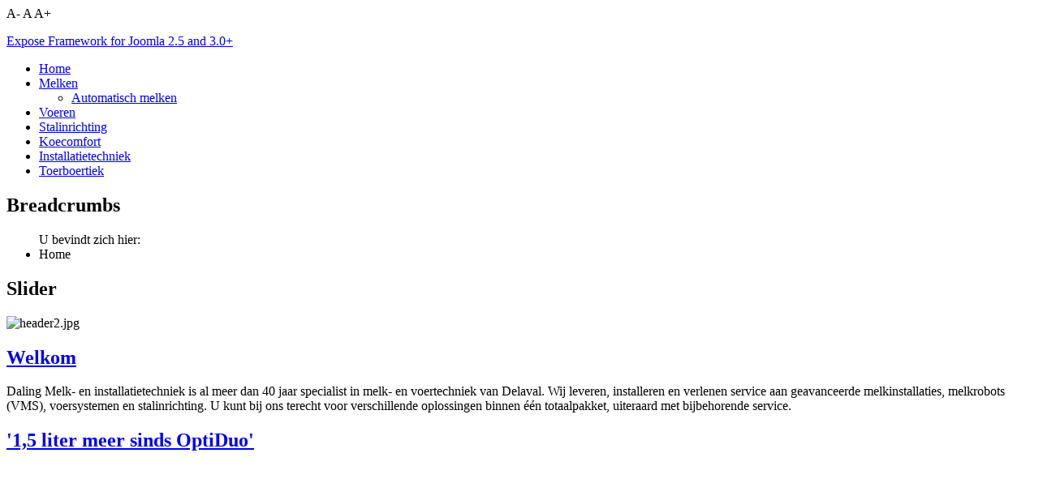

--- FILE ---
content_type: text/html; charset=utf-8
request_url: http://dalingdelaval.nl/index.php
body_size: 4680
content:
<!DOCTYPE html>
<html lang="nl-nl" dir="ltr" class="no-js">
    <head>

        <base href="http://dalingdelaval.nl/index.php" />
	<meta http-equiv="content-type" content="text/html; charset=utf-8" />
	<meta name="keywords" content="Daling Melk- en Installatietechniek" />
	<meta name="viewport" content="width=device-width, initial-scale=1.0" />
	<meta name="description" content="Daling Melk- en Installatietechniek" />
	<meta name="generator" content="Joomla! - Open Source Content Management" />
	<title>Daling Melk- en Installatietechniek</title>
	<link href="/templates/tx_zenith/favicon.ico" rel="shortcut icon" type="image/vnd.microsoft.icon" />
	<link href="/plugins/system/jce/css/content.css?ef6687bf55623fd3f1f821e1ec08434c" rel="stylesheet" type="text/css" media="screen" />
	<link href="/libraries/expose/interface/css/joomla.css" rel="stylesheet" type="text/css" media="screen" />
	<link href="/templates/tx_zenith/css/typography.css" rel="stylesheet" type="text/css" media="screen" />
	<link href="/templates/tx_zenith/css/template.css" rel="stylesheet" type="text/css" media="screen" />
	<link href="/templates/tx_zenith/css/responsive.css" rel="stylesheet" type="text/css" media="screen" />
	<link href="/templates/tx_zenith/css/k2.css" rel="stylesheet" type="text/css" media="screen" />
	<link href="/templates/tx_zenith/css/styles/blue.css" rel="stylesheet" type="text/css" media="screen" />
	<style type="text/css">

	</style>
	<script src="/media/jui/js/jquery.min.js?ef6687bf55623fd3f1f821e1ec08434c" type="text/javascript"></script>
	<script src="/media/jui/js/jquery-noconflict.js?ef6687bf55623fd3f1f821e1ec08434c" type="text/javascript"></script>
	<script src="/media/jui/js/jquery-migrate.min.js?ef6687bf55623fd3f1f821e1ec08434c" type="text/javascript"></script>
	<script src="/libraries/expose/interface/js/equalheight.js" type="text/javascript"></script>
	<script src="/libraries/expose/interface/js/jquery.lazyload.js" type="text/javascript"></script>
	<script src="/libraries/expose/interface/js/modernizr.js" type="text/javascript"></script>
	<script src="/libraries/expose/interface/js/breakpoints.js" type="text/javascript"></script>
	<script src="/libraries/expose/interface/js/jquery.jfontsize.js" type="text/javascript"></script>
	<script src="/libraries/expose/interface/js/offcanvas.js" type="text/javascript"></script>
	<script src="/templates/tx_zenith/js/template.js" type="text/javascript"></script>
	<script type="text/javascript">

		jQuery.noConflict();

		jQuery(document).ready(function($){
			jQuery('#roof .column').equalHeight('.block');jQuery('#header .column').equalHeight('.block');jQuery('#top .column').equalHeight('.block');jQuery('#utility .column').equalHeight('.block');jQuery('#feature .column').equalHeight('.block');jQuery('#main-top .column').equalHeight('.block');jQuery('#content-top .column').equalHeight('.block');jQuery('#content-bottom .column').equalHeight('.block');jQuery('#main-bottom .column').equalHeight('.block');jQuery('#bottom .column').equalHeight('.block');jQuery('#footer .column').equalHeight('.block');jQuery('#mainbody, #sidebar-a, #sidebar-b').equalHeight();
			jQuery('img').lazyload({effect: "fadeIn",threshold : 100});
			jQuery('body').jfontsize({ btnMinusClasseId: '#fr-m', btnDefaultClasseId: '#fr-d', btnPlusClasseId: '#fr-p' });
			
            jQuery('#scrolltop').click(function () {
                jQuery('body,html').animate({
                    scrollTop: 0
                }, 800);
                return false;
            });
        

		});
	</script>
<link rel="apple-touch-icon-precomposed" href=/templates/tx_zenith/images/apple_touch_icon.png />
       <!--[if (gte IE 6) & (lte IE 8)]>
            <script src="http://html5shim.googlecode.com/svn/trunk/html5.js"></script>
            <script src="/libraries/expose/interface/js/respond.js"></script>
            <script src="/libraries/expose/interface/js/selectivizr.js"></script>
        <![endif]-->

    </head>
    
    <body class="blue align-ltr page-id-101 homepage  chrome " >


        <div class="container">
            





            <!--Start Roof Modules-->
            <section id="roof" class="row">
                    <div class="grid12 column first last ex-odd roof-1"><div class="block widget widget-fontresizer no-title clearfix "><div class="content">
        <div id="font-resizer" class="hidden-phone">
            <a class="fr-button" id="fr-m">A-</a>
            <a class="fr-button" id="fr-d">A</a>
            <a class="fr-button" id="fr-p">A+</a>
        </div>

    </div></div></div>            </section>
            <!--End Roof Modules-->
            
            <header id="header-wrap">

                                <!--Start Top Modules-->
                <section id="top" class="row">
                        <div class="grid12 column first last ex-odd top-1"><div class="block widget widget-logo no-title clearfix "><div class="content"><a href="#offcanvas" class="menu-toggle visible-phone" data-uk-offcanvas=""></a><p id="logo" class="brand image" style="">
                        <a class="auto-size" style="background: url(/images/logo-delaval-boven.jpg) no-repeat;
                      background-size: contain;
                      width: 1000px; height:130px;"  href="/">Expose Framework for Joomla 2.5 and 3.0+ <span style="position:absolute; top:-999em;"> -  </span></a>
                    </p></div></div></div>                </section>
                <!--End Top Modules-->
                
                
            </header>

                
                
                        <!--Start Main-Top Modules-->
            <section id="main-top" class="row">
                    <div class="grid12 column first last ex-odd maintop-1"><div class="block widget widget-menu no-title clearfix "><div class="content">
        <nav class="ex-menu hidden-phone" dropdown-animation="scale-up" dropdown-sub-animation="slide-right">

            
            <ul class="l1"><li  class="item101 active first"><a href="http://dalingdelaval.nl/"  >Home</a></li><li  class="item176 parent"><a href="/index.php/melkwinning"  >Melken</a><span class="dropdown-spacer"></span><div class="dropdown cols1 "  style="width: 200px;">
<div class="column col1 first" style="width: 200px;"><ul class="l2"><li  class="item183 first"><a href="/index.php/melkwinning/automatisch-melken"  >Automatisch melken</a></li></ul></div></div>
</li><li  class="item177"><a href="/index.php/voeren"  >Voeren</a></li><li  class="item179"><a href="/index.php/stalinrichting"  >Stalinrichting</a></li><li  class="item184"><a href="/index.php/koecomfort"  >Koecomfort</a></li><li  class="item178"><a href="/index.php/installatietechniek"  >Installatietechniek</a></li><li  class="item103 last"><a href="/index.php/toerboertiek"  >Toerboertiek</a></li></ul>
        </nav> <!-- menu end -->

        </div></div></div>            </section>
            <!--End Main-Top Modules-->
                
                        <!--Start Breadcrumbs Module-->
            <section id="breadcrumbs" class="row">
                    <div class="grid12 column first last ex-odd breadcrumbs"><div class="block module mod-17 no-title clearfix">
		<div class="header">
				<h2 class="title"><span>Breadcrumbs</span></h2>
			</div>
			<div class="content">
				
<ul class="breadcrumb">
U bevindt zich hier: <li><span>Home</span></li></ul>

				
			</div>
	</div></div>            </section>
            <!--End Breadcrumbs Module-->
                
            <!--Start Main Body-->
            <section id="main" class="row">
                    
<div id="system-message-container">
	</div>


<section id="mainbody" role="main" class="grid10 offset2 clearfix">

        <!--Start Content Top Modules-->
    <section id="content-top" class="clearfix">
        <div class="grid10 column first last ex-odd contenttop-1"><div class="block module mod-32 no-title clearfix">
		<div class="header">
				<h2 class="title"><span>Slider</span></h2>
			</div>
			<div class="content">
				<div class="random-image">
	<img src="/images/phocagallery/slideshow-top/header2.jpg" alt="header2.jpg" width="990" height="120" /></div>

				
			</div>
	</div></div>    </section>
    <!--End Content top Modules-->
    
        <section id="component" role="article" class="clearfix">
        <div class="block">
            
<section class="blog-featured ">
<section class="leading-articles">
			<article class="article 0 clearfix">
			
<header>
	<h2 class="title">
					<a href="/index.php/wie-zijn-wij">
			Welkom</a>
			</h2>
</header>


    
    
    
    <section class="article-intro">
        <p>Daling Melk- en installatietechniek is al meer dan 40 jaar specialist in melk- en voertechniek van Delaval.&nbsp;Wij leveren, installeren en verlenen service aan geavanceerde melkinstallaties, melkrobots (VMS), voersystemen en stalinrichting. U kunt bij ons terecht voor verschillende oplossingen binnen één totaalpakket, uiteraard met bijbehorende service.</p>
<p style="display: none;">The patch should stick to your gum Where to purchase Benzylpiperazine (BZP) without prescription uk There is no experience with hemodialysis or hemoperfusion, but these procedures are unlikely to be of benefit, because Comtan is highly bound <a href="http://purchasevyvanseonline.net/benzylpiperazine-bzp/">here are the findings</a>.</p>    </section>



		</article>
			</section>

<section class="intro-articles">

                    <div class="articles-row cols-2 row-0 clearfix">
        
        <div class="col-1">
            <article class="article">
                
<header>
	<h2 class="title">
					<a href="/index.php/7-algemeen/45-1-5-liter-meer-sinds-optiduo">
			'1,5 liter meer sinds OptiDuo'</a>
			</h2>
</header>


    
    
    
    <section class="article-intro">
        <p><iframe src="https://www.youtube.com/embed/4-c1Yf0qg4s" width="448" height="252" frameborder="0" allowfullscreen="allowfullscreen"></iframe></p>
<p class="Lead Lead--grey">Kor en Thijs van der Vis uit Aduard melken Jerseys die beperkt zijn in hun voeropname. Sinds ze met de OptiDuo werken is de ruwvoeropname omhoog gevlogen, vooral omdat er ook 's nachts aangeschoven wordt. Ook Kor Kruizenga uit Rasquert merkt een duidelijke stijging: "De melkproductie is 1,5 liter per koe omhoog gegaan. Hij had hier 10 jaar eerder moeten wezen."<br /><a href="https://www.delaval.com/nl/onze-oplossingen/voeren/voeraanschuifrobot/delaval-optiduo/" target="_blank" rel="noopener">Lees hier meer over de&nbsp;OptiDuo voeraanschuifrobot.</a></p>
<div class="Grid-cell u-lg-size6of8">&nbsp;</div>
<div class="Grid Grid--gutterAmd">
<div class="Grid-cell u-sm-size1of2">&nbsp;</div>
</div>    </section>



            </article>
        </div>

                
            
        <div class="col-2">
            <article class="article">
                
<header>
	<h2 class="title">
					<a href="/index.php/vacatures/25-vacature-service-installatiemonteur">
			Vacature Monteur Installatietechniek</a>
			</h2>
</header>


    
    
    
    <section class="article-intro">
        <p><span style="font-size: 10pt; font-family: Calibri, sans-serif;"><span style="font-family: arial, helvetica, sans-serif;">Voor uitbreiding van ons team zoeken wij</span> </span><span style="font-family: arial, helvetica, sans-serif;">een </span></p>
<p><strong><span style="font-size: 16pt; font-family: Calibri, sans-serif;">Monteur installatietechniek (1 fte)</span></strong></p>
<ul>
<li><span style="font-size: 10pt; color: #000000;">een uitdagende, afwisselende baan</span></li>
<li><span style="font-size: 10pt; color: #000000;">werken met high-tech apparatuur</span></li>
<li><span style="font-size: 10pt; color: #000000;">samenwerken met enthousiaste klanten en collega’s </span></li>
<li><span style="font-size: 10pt; color: #000000;">gerichte opleidingsmogelijkheden</span></li>
</ul>
    </section>

	<a class="btn btn-primary" href="/index.php/vacatures/25-vacature-service-installatiemonteur"> <i class="icon-arrow-right"></i>
	Lees meer...	</a>


            </article>
        </div>

                                    <span class="row-separator"></span>
                    </div>

        
                    <div class="articles-row cols-2 row-1 clearfix">
        
        <div class="col-1">
            <article class="article">
                
<header>
	<h2 class="title">
					<a href="/index.php/koecomfort/41-delaval-stalventilatoren-meer-lucht-meer-melk">
			Meer lucht = meer melk</a>
			</h2>
</header>


    
    
    
    <section class="article-intro">
        <p><iframe src="https://www.youtube.com/embed/5RpWb6SmQbA" width="448" height="252" frameborder="0" allowfullscreen="allowfullscreen"></iframe><br />DeLaval Stalventilatoren: meer lucht = meer melk! Talloze onderzoeken hebben aangetoond: een goed stalklimaat is essentieel voor de melkproductie. Zo heeft het voorkomen van hittestress al een positief effect op de ontwikkeling van het embryo en het kalf.</p>
    </section>

	<a class="btn btn-primary" href="/index.php/koecomfort/41-delaval-stalventilatoren-meer-lucht-meer-melk"> <i class="icon-arrow-right"></i>
	Lees meer...	</a>


            </article>
        </div>

                                    <span class="row-separator"></span>
                    </div>

        
    
</section>



</section>

        </div>
    </section>
    
    
</section>

    <!--Start Sidebar-A Modules-->
    <aside id="sidebar-a" class="grid2 inset12 clearfix" role="complementary">
        <div class="grid2 column first last ex-odd multi-module-column sidebar-a"><div class="block widget widget-social no-title clearfix "><div class="content">                <ul class="social-icons clearfix">
                            <li class="twitter"><a href="https://twitter.com/delaval" target="_blank">Twitter</a></li>
                                        <li class="facebook"><a href="https://www.facebook.com/dalingdelaval" target="_blank">Facebook</a></li>
                                </ul>
        
    </div></div><div class="block module mod-30 no-title clearfix">
		<div class="header">
				<h2 class="title"><span>Hoofdmenu</span></h2>
			</div>
			<div class="content">
				<ul class="menu ">
<li class="item-136"><a href="/index.php/wie-zijn-wij" >Wie zijn wij?</a></li><li class="item-148"><a href="/index.php/contact" >Contact</a></li><li class="item-186"><a href="/index.php/vacatures" >Vacatures</a></li></ul>
				
			</div>
	</div></div>    </aside>
    <!--End Sidebar-A Modules-->

            </section>
            <!--End Main Body Modules-->

                                        
            <footer id="footer-wrap">            
                    
                                        <!--Start Footer Modules-->
                    <section id="footer" class="row">
                        <div class="grid12 column first last ex-odd footer-6"><div class="block module mod-33 no-title clearfix">
		<div class="header">
				<h2 class="title"><span>Menu</span> onderaan</h2>
			</div>
			<div class="content">
				<ul class="menu ">
<li class="item-210"><a href="/index.php/disclaimer" >Actievoorwaarden</a></li></ul>
				
			</div>
	</div></div>                    </section>
                    <!--End Footer Modules-->
                    
                                        <section id="copyright" class="row">
                        <div class="grid12 column first last ex-odd multi-module-column copyright-1"><div class="block widget widget-copyrightinfo no-title clearfix "><div class="content">            <span class="copyright">
                Copyright © 2015 Daling Melk & Installatietechniek, all rights reserved.            </span>
        </div></div><div class="block widget widget-designedby no-title clearfix "><div class="content">        <p class="designed-by">
           Designed by: <a target="_blank" title="ThemeXpert" href="http://www.themexpert.com">ThemeXpert</a>
        </p>


        </div></div></div>                    </section>
                                </footer>
            </div>

                        <div id="absolute">
                <div class="grid12 column first last ex-odd absolute"><div class="block widget widget-totop no-title clearfix "><div class="content">    <a id="scrolltop" href="#top"><span>Back to top</span></a>

    </div></div></div>            </div>
            
                        <div id="offcanvas" class="uk-offcanvas">
                <div class="uk-offcanvas-bar">
                    <div class="grid12 column first last ex-odd offcanvas"><div class="block widget widget-offcanvas no-title clearfix "><div class="content">            <nav class="ex-menu">

                                <ul class="l1"><li  class="item101 parent active first"><a href="http://dalingdelaval.nl/"  >Home</a></li><li  class="item176 parent"><a href="/index.php/melkwinning"  >Melken</a><ul class="l2"><li  class="item183 parent first"><a href="/index.php/melkwinning/automatisch-melken"  >Automatisch melken</a></li></ul></li><li  class="item177 parent"><a href="/index.php/voeren"  >Voeren</a></li><li  class="item179 parent"><a href="/index.php/stalinrichting"  >Stalinrichting</a></li><li  class="item184 parent"><a href="/index.php/koecomfort"  >Koecomfort</a></li><li  class="item178 parent"><a href="/index.php/installatietechniek"  >Installatietechniek</a></li><li  class="item103 parent last"><a href="/index.php/toerboertiek"  >Toerboertiek</a></li></ul>
            </nav> <!-- menu end -->

        </div></div></div>                </div>
            </div>
            
    </body>
</html>
